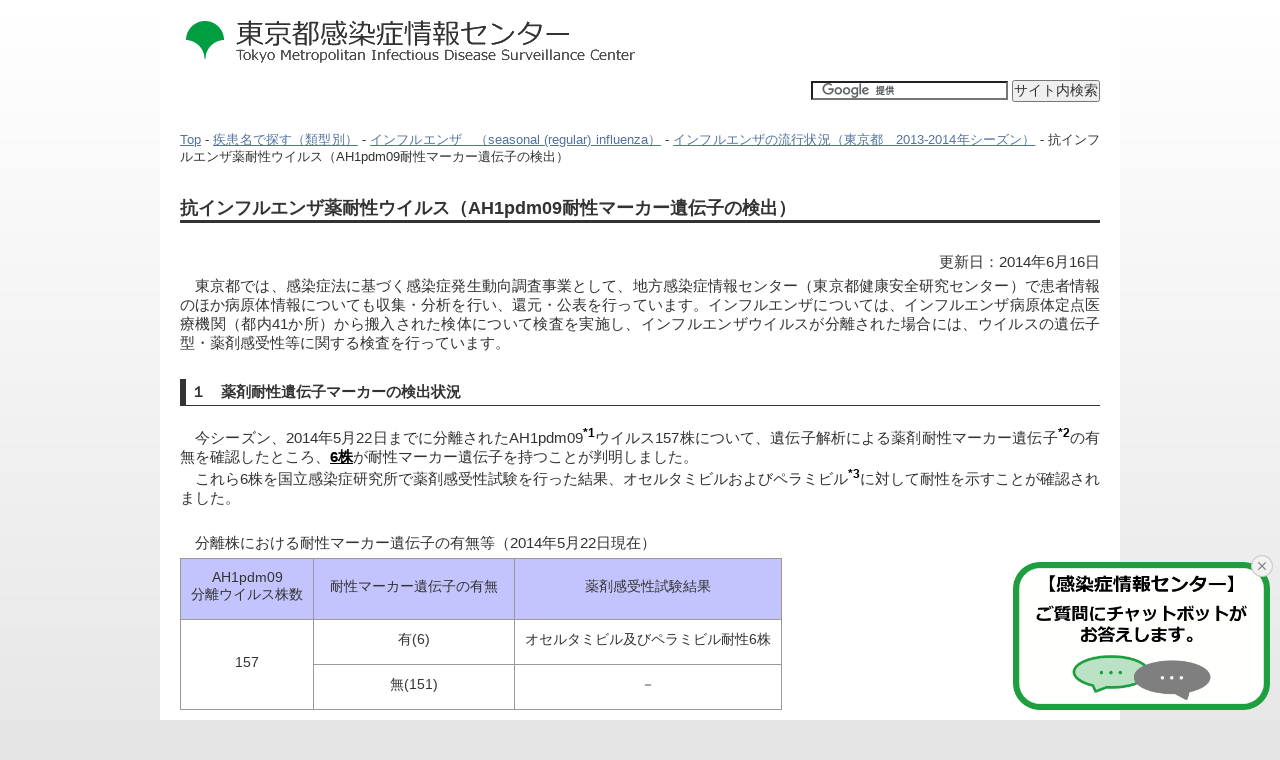

--- FILE ---
content_type: text/html; charset=UTF-8
request_url: https://idsc.tmiph.metro.tokyo.lg.jp/diseases/flu/flu2013/result/
body_size: 6036
content:


<!DOCTYPE html PUBLIC "-//W3C//DTD XHTML 1.0 Transitional//EN" "http://www.w3.org/TR/xhtml1/DTD/xhtml1-transitional.dtd">
<html xmlns="http://www.w3.org/1999/xhtml" prefix="og: https://ogp.me/ns#" lang="ja" xml:lang="ja">
<head>
<meta name="google-site-verification" content="Kd2bc0lUu2LNCYvEnW14AQS6sy7TBXlFnsE5wEaSvIU" />
<meta http-equiv="Content-Type" content="text/html; charset=UTF-8" />
<meta property="og:title" content="抗インフルエンザ薬耐性ウイルス（AH1pdm09耐性マーカー遺伝子の検出） | 東京都感染症情報センター" />
<meta property="og:type" content="article" />
<meta property="og:url" content="https://idsc.tmiph.metro.tokyo.lg.jp/diseases/flu/flu2013/result/" />
<meta property="og:description" content="東京都感染症情報センターは、東京都における感染症の発生状況など、感染症に関する色々な情報を提供しています。" />
<meta property="og:image" content="https://idsc.tmiph.metro.tokyo.lg.jp/assets/images/og_image.png" />
<meta property="og:site_name" content="東京都感染症情報センター" />
<meta property="og:locale" content="ja_jp" />
<meta name="twitter:card" content="summary" />
	<title>抗インフルエンザ薬耐性ウイルス（AH1pdm09耐性マーカー遺伝子の検出） | 東京都感染症情報センター</title>
<link rel="apple-touch-icon" type="image/png" href="/assets/images/apple-touch-icon-180x180.png" />
<link rel="icon" type="image/png" href="/assets/images/icon-192x192.png" />
<link rel="stylesheet" href="/wp-files/reset.css?20250516-1450" type="text/css" media="screen,print" />
<link rel="stylesheet" href="/wp-files/style.css?20250516-1450" type="text/css" media="screen,print" />
<!--[if IE]>
<link rel="stylesheet" href="/wp-files/ie.css?20250516-1450" type="text/css" media="screen,print" />
<![endif]-->
 
<!--
<script type="text/javascript" src="/wp-files/js/fileSizeGetter.js"></script>
<script type="text/javascript" src="/wp-files/js/addIcon2Links.js"></script>
-->
<!-- Google tag (gtag.js) -->
<script async src="https://www.googletagmanager.com/gtag/js?id=G-NELCCHDX7D"></script>
<script>
  window.dataLayer = window.dataLayer || [];
  function gtag(){dataLayer.push(arguments);}
  gtag('js', new Date());

  gtag('config', 'G-NELCCHDX7D');
</script>

</head>
<body>
<!-- pageWrapper -->
 
<div id="pageWrapper">
    <p class="blockskip"><a href="#CONT" class="skip">このページの本文へ移動</a></p>
    <!-- paddingBox -->
    <div class="paddingBox" style="padding:0px 20px 0px 20px;">

    <!-- headerWrapper -->
    <div id="headerWrapper">
                    <!-- upperNavi -->
            <div id="upperNavi" class="clearfix">
                <!-- paddingBox -->
                <div class="paddingBox" style="padding-left:0px;margin-bottom:20px">
                    <a href="/" alt="東京都健康安全研究センター"><img src="https://idsc.tmiph.metro.tokyo.lg.jp/assets/images/logoTMG.png" alt="東京都健康安全研究センター" /></a>
                </div>
                <!-- paddingBox // -->
            </div>
            <!-- upperNavi // -->
        
        <!-- mainImage -->
                <!-- mainImage // -->

        <!-- google検索 -->
                        <!-- kawa -->
<div>
<form action="https://www.google.com/cse" id="cse-search-box">
  <div align="right" >
    <input type="hidden" name="cx" value="556141fd9ce4a439d" />
    <input type="hidden" name="ie" value="UTF-8" />
    <input type="text" name="q" size="23" />
    <input type="submit" name="sa" value="サイト内検索" />
  </div>
</form>
<script type="text/javascript" src="https://www.google.com/coop/cse/brand?form=cse-search-box&amp;lang=ja"></script>
</div>
<!-- kawa -->

<!--
	        <div id="searchBox">
            <div id="cse-search-form" style="width: 100%;">Loading</div>
            <script src="http://www.google.com/jsapi" type="text/javascript"></script>
            <script type="text/javascript">
                google.load('search', '1', {language : 'ja', style : google.loader.themes.V2_DEFAULT});
                google.setOnLoadCallback(
                    function() {
                        var customSearchOptions = {};
                        customSearchOptions['adoptions'] = {'layout': 'noTop'};
                        var customSearchControl = new google.search.CustomSearchControl(
                        '002367274540526344782:xc73pubgz3a', customSearchOptions);
                        customSearchControl.setResultSetSize(google.search.Search.FILTERED_CSE_RESULTSET);
                        var options = new google.search.DrawOptions();
                        options.enableSearchboxOnly("https://idsc.tmiph.metro.tokyo.lg.jp/search_result");
                        customSearchControl.draw('cse-search-form', options);
                    },
                true);
            </script>
        </div>
	-->
                <!-- google検索 // -->

    </div>
    <!-- headerWrapper // -->

<!-- #breadcrumbList -->
<div id="breadCrumbList"><div class="paddingBox" style="padding-left:0px;padding-right:0px;"><a href="https://idsc.tmiph.metro.tokyo.lg.jp">Top</a> - <a href='https://idsc.tmiph.metro.tokyo.lg.jp/diseases/' title='疾患名で探す（類型別）'>疾患名で探す（類型別）</a> - <a href='https://idsc.tmiph.metro.tokyo.lg.jp/diseases/flu/' title='インフルエンザ　（seasonal (regular) influenza）'>インフルエンザ　（seasonal (regular) influenza）</a> - <a href='https://idsc.tmiph.metro.tokyo.lg.jp/diseases/flu/flu2013/' title='インフルエンザの流行状況（東京都　2013-2014年シーズン）'>インフルエンザの流行状況（東京都　2013-2014年シーズン）</a> - 抗インフルエンザ薬耐性ウイルス（AH1pdm09耐性マーカー遺伝子の検出）</div></div><!-- /#breadcrumbList -->

<!-- contentsWrapper -->
<div id="contentsWrapper" class="clearfix">

<!-- mainFullBlock -->
<div id="mainFullBlock">

	<!-- 緊急情報 -->
		<!-- 緊急情報 // -->

	<!-- コンテンツ -->
	<div class="blockjump txtno-display"><a id="CONT">本文ここから</a></div>
	<div class="pageTitle">抗インフルエンザ薬耐性ウイルス（AH1pdm09耐性マーカー遺伝子の検出）</div><p style="text-align: right;">更新日：2014年6月16日</p>
<p>　東京都では、感染症法に基づく感染症発生動向調査事業として、地方感染症情報センター（東京都健康安全研究センター）で患者情報のほか病原体情報についても収集・分析を行い、還元・公表を行っています。インフルエンザについては、インフルエンザ病原体定点医療機関（都内41か所）から搬入された検体について検査を実施し、インフルエンザウイルスが分離された場合には、ウイルスの遺伝子型・薬剤感受性等に関する検査を行っています。</p>
<p>&nbsp;</p>
<h1>１　薬剤耐性遺伝子マーカーの検出状況</h1>
<p>　今シーズン、2014年5月22日までに分離されたAH1pdm09<strong><sup>*1</sup></strong>ウイルス157株について、遺伝子解析による薬剤耐性マーカー遺伝子<sup><strong>*2</strong></sup>の有無を確認したところ、<strong><span style="text-decoration: underline;">6株</span></strong>が耐性マーカー遺伝子を持つことが判明しました。<br />　これら6株を国立感染症研究所で薬剤感受性試験を行った結果、オセルタミビルおよびペラミビル<sup><strong>*3</strong></sup>に対して耐性を示すことが確認されました。</p>
<p>&nbsp;</p>
<p>　分離株における耐性マーカー遺伝子の有無等（2014年5月22日現在）</p>
<table border="1" cellspacing="0" cellpadding="0">
<tbody>
<tr>
<td style="background-color: #c3c4fd;" nowrap="nowrap">
<p align="center">AH1pdm09<br />分離ウイルス株数</p>
</td>
<td style="background-color: #c3c4fd;" nowrap="nowrap">
<p align="center">耐性マーカー遺伝子の有無</p>
</td>
<td style="background-color: #c3c4fd;" nowrap="nowrap">
<p align="center">薬剤感受性試験結果</p>
</td>
</tr>
<tr>
<td rowspan="2">
<p align="center">157</p>
</td>
<td width="180">
<p align="center">有(6)</p>
</td>
<td valign="top" nowrap="nowrap">
<p align="center">オセルタミビル及びペラミビル耐性6株</p>
</td>
</tr>
<tr>
<td>
<p align="center">無(151)</p>
</td>
<td valign="top">
<p align="center">－</p>
</td>
</tr>
</tbody>
</table>
<p>&nbsp;</p>
<p style="padding-left: 30px;">　国内の抗インフルエンザ薬耐性ウイルスの検出状況は、国立感染症研究所により随時発表されており（下記リンク参照）、抗インフルエンザ薬の投与・ワクチン効果等については、これらの情報についても参考にして下さい。</p>
<p style="padding-left: 30px;"><img style="vertical-align: middle;" src="/assets/images/button/2dot3a.gif" alt="ボタン" width="12" height="12" /> <a href="https://id-info.jihs.go.jp/niid/ja/flu-m/flu-iasrs/4716-pr4131.html" target="_blank">＜速報＞日本国内で初めて検出されたH275Y/I223R二重耐性変異をもつノイラミニダーゼ阻害剤耐性インフルエンザA(H1N1)pdm09ウイルス</a>（国立感染症研究所IASR）<br /><img src="/assets/images/button/2dot3a.gif" alt="ボタン" width="12" height="12" /> <a href="https://id-info.jihs.go.jp/niid/ja/flu-m/flu-iasrs/4348-pr4091.html" target="_blank">＜速報＞山形県で検出された抗インフルエンザ薬耐性A(H1N1)pdm09ウイルス</a>（国立感染症研究所IASR）<br /><img style="vertical-align: middle;" src="/assets/images/button/2dot3a.gif" alt="ボタン" width="12" height="12" /> <a href="https://id-info.jihs.go.jp/surveillance/idss/inful/report/index.html" target="_blank">抗インフルエンザ薬耐性株サーベイランス</a>（国立感染症研究所）</p>
<p style="padding-left: 30px;">　なお、2014年1月28日に日本小児科学会インフルエンザ対策ワーキンググループにより、2013-2014年シーズンのインフルエンザ治療指針が示されています。<br /><img style="vertical-align: middle;" src="/assets/images/button/2dot3a.gif" alt="ボタン" width="12" height="12" /> <a href="http://www.jpeds.or.jp/modules/news/index.php?content_id=86" target="_blank">日本小児科学会インフルエンザ対策ワーキンググループ、2013/2014シーズンのインフルエンザ治療指針</a><br />　　<br /><strong>*1</strong>　2009（平成21）年に流行したインフルエンザウイルス。2009年当時は新型インフルエンザとの法的位置づけであったが、2011年3月に季節性インフルエンザに変更された。<br /><strong>*2</strong>　A型インフルエンザウイルスは、ウイルス表面のヘマグルチニン（HA）とノイラミニダーゼ（NA）という2種類の糖タンパク質により、H3N2などの亜型に分かれるが、耐性マーカー遺伝子はノイラミニダーゼ遺伝子に生じた変異の一つ。<br />抗インフルエンザ薬（ノイラミニダーゼ阻害薬）はノイラミニダーゼの働きを阻害し、ウイルス増殖を防ぐ役割がある。<br />　マーカー遺伝子の検出は、耐性ウイルスを見つけるための指標の一つであり、臨床における薬剤の感受性の有無は、薬剤感受性試験により判断される。<br /><strong>*3</strong>　現在使用されている抗インフルエンザ薬（カッコ内は商品名）：オセルタミビル（タミフル）、ザナミビル（リレンザ）、ペラミビル（ラピアクタ）、ラニナミビル（イナビル）</p>
<p style="padding-left: 30px;"> </p>
<h1>２　前シーズン（2012-2013年シーズン）までの検出状況</h1>
<table border="1" cellspacing="0" cellpadding="0">
<tbody>
<tr>
<td style="background-color: #f4f5c1;" nowrap="nowrap">
<p align="center">シーズン</p>
</td>
<td style="background-color: #f4f5c1;" nowrap="nowrap">
<p align="center">AH1pdm09<br />分離ウイルス株数</p>
</td>
<td style="background-color: #f4f5c1;" nowrap="nowrap">
<p align="center">耐性マーカー<br />遺伝子の有無</p>
</td>
<td style="background-color: #f4f5c1;" nowrap="nowrap">
<p align="center">薬剤感受性試験結果</p>
</td>
</tr>
<tr>
<td rowspan="2" nowrap="nowrap">
<p align="center">2012-2013年<br />シーズン</p>
</td>
<td rowspan="2" align="right">
<p align="right">5　</p>
</td>
<td style="text-align: center;" valign="top">
<p>有（0）</p>
</td>
<td valign="top">
<p>&nbsp;</p>
</td>
</tr>
<tr>
<td style="text-align: center;" valign="top">
<p>無（5）</p>
</td>
<td valign="top">
<p>&nbsp;</p>
</td>
</tr>
<tr>
<td rowspan="2" nowrap="nowrap">
<p align="center">2011-2012年<br />シーズン</p>
</td>
<td rowspan="2" align="right">
<p>0　</p>
</td>
<td style="text-align: center;" valign="top">
<p>有（0）</p>
</td>
<td valign="top">
<p>&nbsp;</p>
</td>
</tr>
<tr>
<td style="text-align: center;" valign="top">
<p>無（0）</p>
</td>
<td valign="top">
<p>&nbsp;</p>
</td>
</tr>
<tr>
<td rowspan="2" nowrap="nowrap">
<p align="center">2010-2011年<br />シーズン</p>
</td>
<td rowspan="2" align="right">
<p align="right">151　</p>
</td>
<td style="text-align: center;" valign="top">
<p>有（2）</p>
</td>
<td valign="top" nowrap="nowrap">
<p>オセルタミビル、ペラミビルに2株とも低感受性</p>
</td>
</tr>
<tr>
<td style="text-align: center;" valign="top">
<p>無（149）</p>
</td>
<td valign="top">
<p>&nbsp;</p>
</td>
</tr>
<tr>
<td rowspan="2" nowrap="nowrap">
<p align="center">2009-2010年<br />シーズン</p>
</td>
<td rowspan="2" align="right">
<p align="right">546　</p>
</td>
<td style="text-align: center;" valign="top">
<p>有（1）</p>
</td>
<td valign="top">
<p>オセルタミビル耐性1株</p>
</td>
</tr>
<tr>
<td style="text-align: center;" valign="top">
<p>無（545）</p>
</td>
<td valign="top">
<p>&nbsp;</p>
</td>
</tr>
</tbody>
</table>
	<!-- /コンテンツ -->

</div>
<!-- mainBlock // -->

</div>
<!-- contentsWrapper // -->

<!-- footerWrapper -->
<div id="footerWrapper">

	<!-- paddingBox -->
	<div class="paddingBox">
		<span class="copyright">本ホームページに関わる著作権は東京都健康安全研究センターに帰属します　<a href="https://www.tmiph.metro.tokyo.lg.jp/riyou/">ご利用にあたって</a></span><br />
		<span class="copyright">&copy; 2025 Tokyo Metropolitan Institute of Public Health. All rights reserved.</span>
	</div>
	<!-- paddingBox // -->

</div>
<!-- footerWrapper // -->


</div>
<!-- paddingBox // -->

</div>
<!-- pageWrapper // -->

<!-- ここに入れてください（2014/12/03） -->
<noscript>
<p style="text-align: center;">このサイトではJavaScriptを使用したコンテンツ・機能を提供しています。JavaScriptを有効にするとご利用いただけます。</p>
</noscript>
<!-- Chatbot jpn -->
<script type="text/javascript"
	src="https://www.chatbot.metro.tokyo.lg.jp/bctrl254-standard/08_kansenshou_jpn/chat-ui/core/chat-loader.js"
	charset="UTF-8"></script>
<script type="text/javascript">
		CHORDSHIP.setup("https://www.chatbot.metro.tokyo.lg.jp/bctrl254-standard/08_kansenshou_jpn/chat-ui/");
</script>
<!-- Chatbot jpn // -->
</body>
</html>


--- FILE ---
content_type: text/css
request_url: https://www.chatbot.metro.tokyo.lg.jp/bctrl254-standard/08_kansenshou_jpn/chat-ui/conf/css/front.css
body_size: 308
content:
@charset "utf-8";

/* 親画面CSSの上書き用ファイル */
#chat_banner{
    cursor: pointer;
    display: block;
    position: fixed;
    bottom: 10px;
    right: 10px;
    z-index: 1000899;
  }

#bannerImage{
    width: 257px;
    height: 148px;
}
#bannerImageSmall{
    width: 139px;
    height: 76px;
}

#bannerCloseImage {
    right: -3px;
    top: -7px;
}
#bannerCloseImageSmall {
    position: absolute;
    right: -25px;
    top: -25px;
}

--- FILE ---
content_type: application/javascript
request_url: https://www.chatbot.metro.tokyo.lg.jp/bctrl254-standard/08_kansenshou_jpn/chat-ui/vendor/chat-option-list.js
body_size: 4482
content:
/**
 * オプション機能の一覧
 * 
 * オプション機能は記述されている順に実行されます。
 * 記載順序は変更しないようにしてください。
 */
var ChatOptionList = [
  {id: "youtube", clazz: "ChatOption_Youtube", enable: true}, // 動画再生オプション
// {id: "chatframechange", clazz: "ChatOption_ChatframeChange", enable: true},  // 大窓・小窓切替オプション
//  {id: "avatarchange", clazz: "ChatOption_AvatarChange", parent: true, enable: true}, // アバター変更オプション
//  {id: "webspeechrecognition", clazz: "ChatOption_WebSpeechRecognition", enable: true}, // 音声認識オプション
//  {id: "webspeechsynthesis", clazz: "ChatOption_WebSpeechSynthesis", enable: true}, // 音声合成オプション(ブラウザ機能、高品質の音声合成については別機能有)
  {id: "messagedecoration", clazz: "ChatOption_MessageDecoration", enable: true}, // メッセージ装飾([Span]タグ)オプション
  {id: "messagebutton", clazz: "ChatOption_MessageButton", enable: true}, // メッセージ内ボタン追加オプション
//  {id: "disconnectbutton", clazz: "ChatOption_DisconnectButton", enable: true}, // 閉じるボタン(切断ボタン)オプション
//  {id: "messagecontext", clazz: "ChatOption_MessageContext", enable: true}, // コンテキストメニューオプション
  {id: "messagedetails", clazz: "ChatOption_MessageDetails", enable: true}, // メッセージ詳細表示オプション
  {id: "disablefreeword", clazz: "ChatOption_DisableFreeword", enable: true}, // 自由入力欄非活性化オプション
  {id: "inputform2", clazz: "ChatOption_InputForm2", parent: true, enable: true}, // 入力フォームオプション（下部）
//  {id: "lineliff", clazz: "ChatOption_LineLiff", parent: true, enable: true}, // LINE LIFFオプション
  {id: "frontevent", clazz: "ChatOption_FrontEvent", parent: true, enable: true}, // 外部イベント定義オプション
//  {id: "messageonly", clazz: "ChatOption_MessageOnly", parent: true, enable: true}, // メッセージのみオプション
  {id: "qrcode", clazz: "ChatOption_QRCode", enable: true}, // QRコード生成オプション
  {id: "qrcodereader", clazz: "ChatOption_QRCodeReader", enable: true}, // QRコード読み取りオプション
  {id: "description", clazz: "ChatOption_Description", enable: true}, // 明細表示オプション
  {id: "progress", clazz: "ChatOption_Progress", enable: true}, // 進捗表示オプション
  {id: "sendmessagefilter", clazz: "ChatOption_SendMessageFilter", enable: true}, // 送信メッセージ変換オプション
//  {id: "react", clazz: "ChatOption_React", enable: true}, // リアクションボードオプション(smallFullのみ対応、reactフォルダの追加が必要)
//  {id: "facialmotionavatar2", clazz: "ChatOption_FacialMotionAvatar2", enable: true}, // 顔モーションアバターオプション
//  {id: "i18n", clazz: "ChatOption_I18N", enable: true}, // 多言語対応オプション(conf/i18nフォルダが必要)
//  {id: "languagechange", clazz: "ChatOption_LanguageChange", enable: true}, // 言語切替ボタンオプション(多言語対応オプションが必要)
//  {id: "headersetting", clazz: "ChatOption_HeaderSetting", enable: true}, // ヘッダー変更オプション
  {id: "avatarurlfilter", clazz: "ChatOption_AvatarUrlFilter", enable: true}, // アバターURL変更オプション
//  {id: "chatframeeffect", clazz: "ChatOption_ChatframeEffect", enable: true}, // チャットUIエフェクト追加オプション
//  {id: "gps", clazz: "ChatOption_GPS", parent: true, enable: true}, // GPSオプション
  {id: "pagecontrol", clazz: "ChatOption_PageControl", enable: true}, // 画面制御オプション
//  {id: "concierge", clazz: "ChatOption_Concierge", parent: true, enable: true}, // コンシェルジュオプション
  {id: "suggestmap", clazz: "ChatOption_SuggestMap", enable: true}, // サジェストマップオプション
//  {id: "handmotion", clazz: "ChatOption_HandMotion", enable: true}, // ハンドモーションオプション
//  {id: "content", clazz: "ChatOption_Content", enable: true}, // コンテンツ表示オプション
//  {id: "attachfile", clazz: "ChatOption_AttachFile", enable: true}, // 添付ファイル制御オプション
//  {id: "selectarea", clazz: "ChatOption_SelectArea", enable: true}, // 領域選択オプション
  {id: "erasemessage", clazz: "ChatOption_EraseMessage", enable: true}, // メッセージ削除オプション
];


--- FILE ---
content_type: application/javascript
request_url: https://www.chatbot.metro.tokyo.lg.jp/bctrl254-standard/08_kansenshou_jpn/chat-ui/conf/front-properties.js
body_size: 7781
content:
/**
 * 組み込み先画面での動作設定
 */
var FrontChatUiParams = {
    // 開いた直後に表示するフラグ
    chatStartOnWindowReadyFlag: false,
    // 起動タイプ(large: 大窓, small: 小窓, smallFull: 小窓を全画面表示, largeFull: 大窓を全画面表示, auto: 画面サイズに応じて変更)
    chatWindowType: "auto",
    // 別ウィンドウでポップアップで表示
    // （false: ポップアップしない、true: ポップアップする）
    chatWindowPopup: true,
    // chatWindowPopupにfalseを指定している場合も、記載したOSの場合はポップアップする
    // カンマ(,)区切りで複数指定可能
    // （undefined: 空文字で未指定, "pc": PC, "mobile": スマホ・タブレット等, "ios": iOS端末, "android": Android端末）
    chatWindowPopupOS: "",
    // チャットiframe内でHTML画面を直接表示する
    // ・チャット画面内のドメインが資材サーバー側(基本的にCHORDSHIPドメイン)になる
    // ・FJ-WAN内でIE11を利用した際、WebSocketが接続できない問題を回避できる
    chatWindowUseHtmlPage: true,
    // メンテナンス(応対中止)モード
    // サーバー停止時対応。メンテナンス中である旨が表示される
    maintenanceMode: false,

    startSetting: {
        // 起動バナータイプ(banner: 埋め込み型バナー, float: 浮遊バナー, none: なし)
        // カンマ区切りで複数指定可能(例： "banner,float")
        type: "banner,float",
        // 埋め込み型バナー要素のセレクタ(埋め込み型バナーの場合使用される)
        bannerSelector: "#chat_start_banner",
        // バナークリック時に浮遊バナーを消す
        bannerCloseOnClick: true,
        // スクロール時に浮遊バナーを再表示
        bannerCreateOnScrolled: false,
        // 浮遊バナーを表示するまでの猶予時間
        bannerDelayOnStart: 500,
        // 浮遊バナーを表示するまでの猶予時間（再始動時）
        bannerDelayOnRestart: 500,
        // 浮遊バナーを表示するまでの猶予時間（スクロール時）
        bannerDelayOnScroll: 500,
        // 浮遊バナーを表示する際のフェードイン時間
        bannerFadeInTimeOnStart: 500,
        // 浮遊バナーを表示する際のフェードイン時間（再始動時）
        bannerFadeInTimeOnRestart: 500,
        // 浮遊バナーを表示する際のフェードイン時間（スクロール時）
        bannerFadeInTimeOnScroll: 500,
    },
    windowSetting: {
        // 背景をブロックする(小窓表示時も大窓と同様に背景を暗転させる)
        enableBlockBackPanel: false,
        // 表示位置：横 (left, center, right)
        positionHorizontal: "right",
        // 表示位置：縦 (top, center, bottom)
        positionVertical: "bottom",
        // UI種類の範囲 (chatWindowType: "auto" の場合動作)
        // min以上かつmax未満の場合、typeのUIを使用する
        chatWindowTypeRange: [
            { min: undefined, max: 768, type: "smallFull" },
            { min: 768, max: 1000000, type: "small" },
            { min: 1000001, max: undefined, type: "large" }
        ],

        // 小窓チャットUIのサイズ
        smallUiWidth: "500px",
        smallUiHeight: "620px",

        // 大窓用設定
        large: {
            // 表示サイズ
            width: "910px",
            height: "610px",
            // リサイズ(both: 縦横リサイズ可, horizontal: 横のみ, vertical: 縦のみ, none: リサイズなし)
            resize: "both",
            // 最低サイズ(undefinedで制限なし)
            minWidth: "810px",
            minHeight: "510px",
            // 最大サイズ(undefinedで制限なし)
            maxWidth: undefined,
            maxHeight: undefined,
        },

        // 別ウィンドウでポップアップ表示する際の設定
        popupSetting: {
            // ポップアップ使用時、モバイル端末の場合の挙動
            // (popupはiPhone等でリロード時の挙動が分かりにくいためnewPage or smallFullを推奨)
            //   newPage: 専用ページを別ウィンドウで開く
            //   smallFull: 同一タブで全画面表示する
            //   popup: 通常のポップアップを開く
            popupTypeOnMobile: "newPage",
            // 横幅
            //   undefined: smallUiWidth か large.width が数値化されて使用される
            //   数値: 指定pxのサイズで表示
            width: undefined,
            // 縦幅
            //   undefined: smallUiHeight か large.height が数値化されて使用される
            //   数値: 指定pxのサイズで表示
            height: undefined,
            // 横表示位置
            //   undefined: 未指定
            //   "left": 画面左端
            //   "center": 画面中央
            //   "right": 画面右端
            //   数値: 指定pxの場所に表示
            left: "right",
            // 縦表示位置
            //   undefined: 未指定
            //   "top": 画面上端
            //   "center": 画面中央
            //   "bottom": 画面下端
            //   数値: 指定pxの場所に表示
            top: "bottom",
            // 表示位置のオフセット
            offset: {
                left: 1400,
                top: 300,
            },
            // その他window.openオプション
            scrollbars: "yes",
            resizable: "yes",
            status: "no",
            location: "no",
            toolbar:"no",
            menubar: "no",
        }
    },
    parentSetting: {
        // 全画面表示の際、親画面のスクロールを無効化する
        disableParentScroll: true
    },
    filepath: {
        // chatWindowUseHtmlPage に true を指定した際、表示されるHTMLページ
        //   undefined: 標準の組み込みページ
        // お客様サイトのURLを使用するには以下の順序で設定する
        //   1.「/core/html/chat.html」をお客様サイトへコピーする
        //   2. お客様サイトへ設置したページのURLを以下に設定する（「/path/chat.html」など）
        chatPageUrlForUseHtmlPage: undefined,
        // popupTypeOnMobile に "newPage" を指定した際、ポップアップ表示するHTMLページ
        //   undefined: 標準の組み込みページ
        // お客様サイトのURLを使用するには以下の順序で設定する
        //   1.「/core/html/chat.html」をお客様サイトへコピーする
        //   2. お客様サイトへ設置したページのURLを以下に設定する（「/path/chat.html」など）
        chatPageUrlForMobilePopup: undefined,
        // レガシーIEを使用された際、ポップアップ表示するHTMLページ
        // （レガシーIE限定で表示される別画面URLをお客様URLにしたいときに使用する）
        //   undefined: 標準の組み込みページ
        chatPageUrlForLegacyIE: undefined,

        // チャットHTML
        smallHtml: "/core/html/chat_ui_small.html",
        largeHtml: "/core/html/chat_ui_large.html",

        // 浮遊バナー関連
        bannerImage: "/conf/img/banner.png",
        bannerImageSmall: "/conf/img/banner_s.png",
        bannerCloseImage: "/conf/img/banner_close.png",
        bannerCloseImageSmall: "/conf/img/banner_close_s.png",

        // 画像表示モーダル関連
        imageCloseButton: "/conf/img/close_button.png",
    },
    // Google Tag Manager
    gtm: {
        // Headタグ内の記載
        headTag: "",
        // Bodyタグ内の記載
        bodyTag: '',
    },
};
